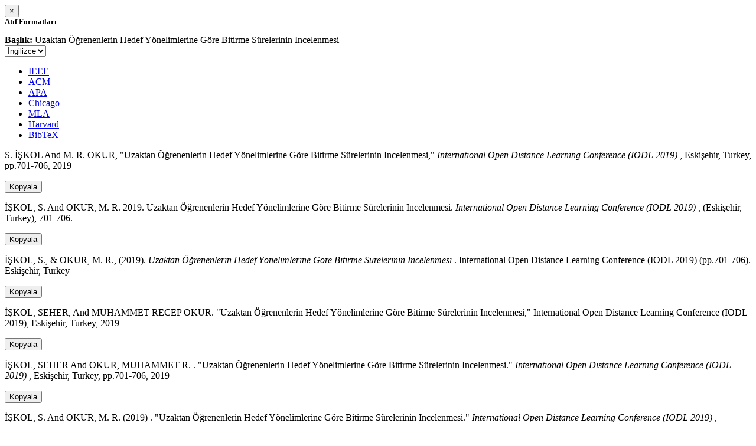

--- FILE ---
content_type: text/html; charset=utf-8
request_url: https://avesis.anadolu.edu.tr/activitycitation/index/1/85978404-f1cb-473e-9607-f4a6b2b2a71a
body_size: 1981
content:
<link href="/Content/mainpage/css/custom.css" rel="stylesheet" />
<link href="/Content/mainpage/vendor/select2/css/select2.min.css" rel="stylesheet" />
<link href="/Content/mainpage/vendor/select2-bootstrap-theme/select2-bootstrap.min.css" rel="stylesheet" />
<style>
    .citationmodal-body {
        color: black !important;
    }

    .citationmodal-button {
        color: #fff !important;
        background-color: #08c !important;
        border-color: #08c #08c #069 !important;
    }
    .citationmodal-button:hover{
        color:white!important;
    }
</style>
<div class="modal-header">
    <button type="button" class="close" data-dismiss="modal" aria-label="Close">
        <span aria-hidden="true">&times;</span>
    </button>
    <h5 class="modal-title">
        <strong>Atıf Formatları</strong>
    </h5>
</div>
<div class="modal-body citationmodal-body">
    <div class="form-group">
        <div class="col-md-10 col-sm-9 col-xs-10" style="padding-left:0">
            <label><strong>Başlık: </strong> </label>
            <span>Uzaktan &#214;ğrenenlerin Hedef Y&#246;nelimlerine G&#246;re Bitirme S&#252;relerinin Incelenmesi</span>
        </div>
        <div class="col-md-2 col-sm-3 col-xs-2" style="padding-right:0">
            <select class="dropdown pull-right" id="lang-control">
                <option value="Secondary" selected>İngilizce</option>
                <option value="Primary">T&#252;rk&#231;e</option>
            </select>
        </div>
    </div>
    <div id="citation-modal-tabs">
        <ul class="nav nav-tabs">
            <li class="active" style="width:14%">
                <a href="#ieee" data-toggle="tab">IEEE</a>
            </li>
            <li style="width:14%">
                <a href="#acm" data-toggle="tab">ACM</a>
            </li>
            <li style="width:14%">
                <a href="#apa" data-toggle="tab">APA</a>
            </li>
            <li style="width:15%">
                <a href="#chicago" data-toggle="tab">Chicago</a>
            </li>
            <li style="width:14%">
                <a href="#mla" data-toggle="tab">MLA</a>
            </li>
            <li style="width:15%">
                <a href="#harvard" data-toggle="tab">Harvard</a>
            </li>
            <li style="width:14%">
                <a href="#bibtex" data-toggle="tab">BibTeX</a>
            </li>
        </ul>
        <div class="tab-content">
            <div class="tab-pane active" id="ieee">
                <p class="col-md-11 col-sm-11 col-xs-11" id="ieee-content">
                    S.  İŞKOL And M. R.  OKUR, "Uzaktan Öğrenenlerin Hedef Yönelimlerine Göre Bitirme Sürelerinin Incelenmesi,"  <i>International Open  Distance Learning Conference (IODL 2019)</i> , Eskişehir, Turkey, pp.701-706, 2019
                </p>
                <div class="col-md-1 col-sm-1 col-xs-1">
                    <button id="ieee-content-button" class="btn btn-md btn-clipboard" onclick="copyToClipboard('#ieee-content')">Kopyala</button>
                </div>
            </div>
            <div class="tab-pane" id="acm">
                <p class="col-md-11 col-sm-11 col-xs-11" id="acm-content">
                    İŞKOL, S.  And OKUR, M. R. 2019. Uzaktan Öğrenenlerin Hedef Yönelimlerine Göre Bitirme Sürelerinin Incelenmesi.  <i>International Open  Distance Learning Conference (IODL 2019)</i> , (Eskişehir, Turkey), 701-706. 
                </p>
                <div class="col-md-1 col-sm-1 col-xs-1">
                    <button id="acm-content-button" class="btn btn-md btn-clipboard" onclick="copyToClipboard('#acm-content')">Kopyala</button>
                </div>
            </div>
            <div class="tab-pane" id="apa">
                <p class="col-md-11 col-sm-11 col-xs-11" id="apa-content">
                    İŞKOL, S.,  & OKUR, M. R., (2019).  <i>Uzaktan Öğrenenlerin Hedef Yönelimlerine Göre Bitirme Sürelerinin Incelenmesi</i> . International Open  Distance Learning Conference (IODL 2019) (pp.701-706). Eskişehir, Turkey
                </p>
                <div class="col-md-1 col-sm-1 col-xs-1">
                    <button id="apa-content-button"  class="btn btn-md btn-clipboard" onclick="copyToClipboard('#apa-content')">Kopyala</button>
                </div>
            </div>
            <div class="tab-pane" id="chicago">
                <p class="col-md-11 col-sm-11 col-xs-11" id="chicago-content">
                    İŞKOL, SEHER,  And MUHAMMET RECEP OKUR. "Uzaktan Öğrenenlerin Hedef Yönelimlerine Göre Bitirme Sürelerinin Incelenmesi," International Open  Distance Learning Conference (IODL 2019), Eskişehir, Turkey, 2019
                </p>
                <div class="col-md-1 col-sm-1 col-xs-1">
                    <button id="chicago-content-button" class="btn btn-md btn-clipboard" onclick="copyToClipboard('#chicago-content')">Kopyala</button>
                </div>
            </div>
            <div class="tab-pane" id="mla">
                <p class="col-md-11 col-sm-11 col-xs-11" id="mla-content">
                    İŞKOL, SEHER And OKUR, MUHAMMET R. .  "Uzaktan Öğrenenlerin Hedef Yönelimlerine Göre Bitirme Sürelerinin Incelenmesi."  <i>International Open  Distance Learning Conference (IODL 2019)</i> , Eskişehir, Turkey, pp.701-706, 2019
                </p>
                <div class="col-md-1 col-sm-1 col-xs-1">
                    <button id="mla-content-button" class="btn btn-md btn-clipboard" onclick="copyToClipboard('#mla-content')">Kopyala</button>
                </div>
            </div>
            <div class="tab-pane" id="harvard">
                <p class="col-md-11 col-sm-11 col-xs-11" id="harvard-content">
                    İŞKOL, S.  And OKUR, M. R. (2019) . "Uzaktan Öğrenenlerin Hedef Yönelimlerine Göre Bitirme Sürelerinin Incelenmesi."  <i>International Open  Distance Learning Conference (IODL 2019)</i> , Eskişehir, Turkey, pp.701-706.
                </p>
                <div class="col-md-1 col-sm-1 col-xs-1">
                    <button id="harvard-content-button" class="btn btn-md btn-clipboard" onclick="copyToClipboard('#harvard-content')">Kopyala</button>
                </div>
            </div>
            <div class="tab-pane" id="bibtex">
                <p class="col-md-11 col-sm-11 col-xs-11" id="bibtex-content">
                    @conferencepaper{conferencepaper, author={SEHER İŞKOL And author={MUHAMMET RECEP OKUR}, title={Uzaktan Öğrenenlerin Hedef Yönelimlerine Göre Bitirme Sürelerinin Incelenmesi}, congress name={International Open  Distance Learning Conference (IODL 2019)}, city={Eskişehir}, country={Turkey}, year={2019}, pages={701-706} }
                </p>
                <div class="col-md-1 col-sm-1 col-xs-1">
                    <button id="bibtex-content-button" class="btn btn-md btn-clipboard" onclick="copyToClipboard('#bibtex-content')">Kopyala</button>
                </div>
            </div>
        </div>
    </div>
</div>
<div class="modal-footer">
    <button type="button" class="btn btn-close citationmodal-button" data-dismiss="modal">Kapat</button>
</div>
<script src="/Content/backoffice/vendor/select2/js/select2.full.min.js"></script>
<script type="text/javascript">
    $(function () {
        $('#lang-control').change(function () {
            var data = $(this).val();
            if (data == "Primary") {
                $("#ieee-content").html(`S.  İŞKOL Ve M. R.  OKUR, "Uzaktan Öğrenenlerin Hedef Yönelimlerine Göre Bitirme Sürelerinin Incelenmesi,"  <i>International Open  Distance Learning Conference (IODL 2019)</i> , Eskişehir, Türkiye, ss.701-706, 2019`);
                $("#acm-content").html(`İŞKOL, S.  Ve OKUR, M. R. 2019. Uzaktan Öğrenenlerin Hedef Yönelimlerine Göre Bitirme Sürelerinin Incelenmesi.  <i>International Open  Distance Learning Conference (IODL 2019)</i> , (Eskişehir, Türkiye), 701-706. `);
                $("#apa-content").html(`İŞKOL, S.,  & OKUR, M. R., (2019).  <i>Uzaktan Öğrenenlerin Hedef Yönelimlerine Göre Bitirme Sürelerinin Incelenmesi</i> . International Open  Distance Learning Conference (IODL 2019) (ss.701-706). Eskişehir, Türkiye`);
                $("#mla-content").html(`İŞKOL, SEHER Ve OKUR, MUHAMMET R. .  "Uzaktan Öğrenenlerin Hedef Yönelimlerine Göre Bitirme Sürelerinin Incelenmesi."  <i>International Open  Distance Learning Conference (IODL 2019)</i> , Eskişehir, Türkiye, ss.701-706, 2019`);
                $("#harvard-content").html(`İŞKOL, S.  Ve OKUR, M. R. (2019) . "Uzaktan Öğrenenlerin Hedef Yönelimlerine Göre Bitirme Sürelerinin Incelenmesi."  <i>International Open  Distance Learning Conference (IODL 2019)</i> , Eskişehir, Türkiye, ss.701-706.`);
                $("#chicago-content").html(`İŞKOL, SEHER,  Ve MUHAMMET RECEP OKUR. "Uzaktan Öğrenenlerin Hedef Yönelimlerine Göre Bitirme Sürelerinin Incelenmesi," International Open  Distance Learning Conference (IODL 2019), Eskişehir, Türkiye, 2019`);
                $("#bibtex-content").html(`@conferencepaper{conferencepaper, author={SEHER İŞKOL Ve author={MUHAMMET RECEP OKUR}, title={Uzaktan Öğrenenlerin Hedef Yönelimlerine Göre Bitirme Sürelerinin Incelenmesi}, congress name={International Open  Distance Learning Conference (IODL 2019)}, city={Eskişehir}, country={Türkiye}, year={2019}, pages={701-706} }`);
            }
            else if (data == "Secondary") {
                $("#ieee-content").html(`S.  İŞKOL And M. R.  OKUR, "Uzaktan Öğrenenlerin Hedef Yönelimlerine Göre Bitirme Sürelerinin Incelenmesi,"  <i>International Open  Distance Learning Conference (IODL 2019)</i> , Eskişehir, Turkey, pp.701-706, 2019`);
                $("#acm-content").html(`İŞKOL, S.  And OKUR, M. R. 2019. Uzaktan Öğrenenlerin Hedef Yönelimlerine Göre Bitirme Sürelerinin Incelenmesi.  <i>International Open  Distance Learning Conference (IODL 2019)</i> , (Eskişehir, Turkey), 701-706. `);
                $("#apa-content").html(`İŞKOL, S.,  & OKUR, M. R., (2019).  <i>Uzaktan Öğrenenlerin Hedef Yönelimlerine Göre Bitirme Sürelerinin Incelenmesi</i> . International Open  Distance Learning Conference (IODL 2019) (pp.701-706). Eskişehir, Turkey`);
                $("#mla-content").html(`İŞKOL, SEHER And OKUR, MUHAMMET R. .  "Uzaktan Öğrenenlerin Hedef Yönelimlerine Göre Bitirme Sürelerinin Incelenmesi."  <i>International Open  Distance Learning Conference (IODL 2019)</i> , Eskişehir, Turkey, pp.701-706, 2019`);
                $("#harvard-content").html(`İŞKOL, S.  And OKUR, M. R. (2019) . "Uzaktan Öğrenenlerin Hedef Yönelimlerine Göre Bitirme Sürelerinin Incelenmesi."  <i>International Open  Distance Learning Conference (IODL 2019)</i> , Eskişehir, Turkey, pp.701-706.`);
                $("#chicago-content").html(`İŞKOL, SEHER,  And MUHAMMET RECEP OKUR. "Uzaktan Öğrenenlerin Hedef Yönelimlerine Göre Bitirme Sürelerinin Incelenmesi," International Open  Distance Learning Conference (IODL 2019), Eskişehir, Turkey, 2019`);
                $("#bibtex-content").html(`@conferencepaper{conferencepaper, author={SEHER İŞKOL And author={MUHAMMET RECEP OKUR}, title={Uzaktan Öğrenenlerin Hedef Yönelimlerine Göre Bitirme Sürelerinin Incelenmesi}, congress name={International Open  Distance Learning Conference (IODL 2019)}, city={Eskişehir}, country={Turkey}, year={2019}, pages={701-706} }`);
            }
        });
    });
    function copyToClipboard(element) {
        var $temp = $("<input>");
        $("body").append($temp);
        $temp.val($(element).text()).select();
        document.execCommand("copy");
        $temp.remove();
        $('.btn-clipboard').removeAttr('data-original-title');
        $(element + '-button').attr('data-original-title', 'İçerik panoya kopyalandı.');
        $(element + '-button').tooltip('show');
    }
</script>